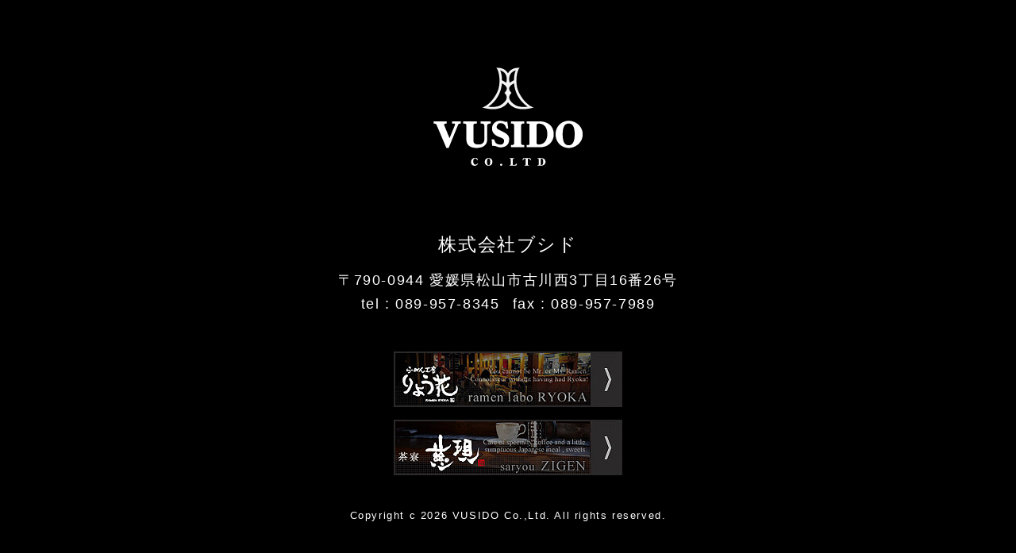

--- FILE ---
content_type: text/html
request_url: https://www.vusido.com/index.html
body_size: 812
content:
<!DOCTYPE HTML>
<html lang="ja-JP">
<head>
<meta charset="UTF-8">
<meta http-equiv="X-UA-Compatible" content="IE=edge" />
<meta name="viewport" content="width=device-width">
<title>株式会社ブシド</title>
<meta name="description" content="らーめん工房りょう花、お好み焼きたろめ亭、洋食屋からす、鉄板焼きうまかぜを展開" />
<link rel="stylesheet" type="text/css" href="common2024/css/style.css?v=1.1">
</head>

<body>
<div class="allWrap">
	
	<h1 class="logo"><img src="common2024/images/logo.png" alt="株式会社ブシド"/></h1>
  <div class="about_box">
  <p class="company_name">株式会社ブシド</p>
  <p>〒790-0944 <br class="sp">愛媛県松山市古川西3丁目16番26号<br>
    <span>tel : <a href="tel:0899578345">089-957-8345</a></span><br class="sp">fax : 089-957-7989</p>
  </div>
	
	<ul class="brand_list">
		<li><a href="https://ryoka-ism.com/" target="_blank"><img src="common2024/images/bnr01.jpg" alt="らーめん工房 りょう花"/></a></li>
	<li><a href="http://www.cafe-zigen.com/" target="_blank"><img src="common2024/images/bnr03.jpg" alt="茶寮 慈現（じげん）"/></a></li>
	</ul>
	
	<address>Copyright c <script type="text/javascript">myDate = new Date() ;myYear = myDate.getFullYear ();document.write(myYear);</script> VUSIDO Co.,Ltd. All rights reserved.</address>
	
</div>


</body>
</html>


--- FILE ---
content_type: text/css
request_url: https://www.vusido.com/common2024/css/style.css?v=1.1
body_size: 881
content:
/* --------------------------------------------------------- */
/* reset
------------------------------------------------------------ */
/* reset */
body, div, dl, dt, dd, ul, ol, li, p, figure, h1, h2, h3, h4, h5, h6 {
  padding: 0;
  margin: 0;
}
h1, h2, h3, h4, h5, h6, p, ul, ol, dl {
  font-size: 1em;
}
li {
  list-style: none;
}
/* common */
* {
  -webkit-box-sizing: border-box;
  -moz-box-sizing: border-box;
  -o-box-sizing: border-box;
  -ms-box-sizing: border-box;
  box-sizing: border-box;
}
html {
  font-family: "Helvetica Neue",
    Arial,
    "Hiragino Kaku Gothic ProN",
    "Hiragino Sans",
    Meiryo,
    sans-serif;
  -webkit-text-size-adjust: 100%;
  overflow-y: scroll;
  overflow-x: hidden;
}
body {
  /*min-width: 1180px;*/
	background-color: #000;
  font-size: 100%;
  line-height: 1.7;
  color: #fff;
  /*letter-spacing: .15rem;*/
  font-weight: 400;
  overflow-x: hidden;
}
html, body {
  width: 100%;
}
img {
  vertical-align: top;
  border: 0;
  height: auto;
  max-width: 100%;
}
a img {
  border: 0;
}
a img:hover {
  opacity: 0.8;
}
a:link, a:visited {
  text-decoration: none;
  color: #fff;
}
a:hover, a:active {
  text-decoration: none;
  color: #fff;
}

.pc {
  display: block;
}
.sp {
  display: none;
}
.mb10 {
  margin-bottom: 10px!important;
}
.mb20 {
  margin-bottom: 20px!important;
}
.mb30 {
  margin-bottom: 30px!important;
}
.mb40 {
  margin-bottom: 40px!important;
}
.mb50 {
  margin-bottom: 50px!important;
}
.mb60 {
  margin-bottom: 60px!important;
}
.mb70 {
  margin-bottom: 70px!important;
}
.mb80 {
  margin-bottom: 80px!important;
}

@media screen and (max-width: 750px) {
  body {
    /*min-width: 360px;*/
    letter-spacing: normal;
    line-height: 2;
    font-size: 86%;
  }
  .pc {
    display: none;
  }
  .sp {
    display: block;
  }
  .mb10 {
    margin-bottom: 5px!important;
  }
  .mb20 {
    margin-bottom: 10px!important;
  }
  .mb30 {
    margin-bottom: 15px!important;
  }
  .mb40 {
    margin-bottom: 20px!important;
  }
  .mb50 {
    margin-bottom: 25px!important;
  }
  .mb60 {
    margin-bottom: 30px!important;
  }
  .mb70 {
    margin-bottom: 35px!important;
  }
  .mb80 {
    margin-bottom: 40px!important;
  }
}
/* --------------------------------------------------------- */
/* 共通
------------------------------------------------------------ */
.allWrap {
	text-align: center;
	letter-spacing: .1rem;
	padding: 85px 20px 70px 20px;
}
.logo {
	margin-bottom: 80px;
}
.about_box {
	font-size: 18px;
	margin-bottom: 45px;
}
.about_box span {
	margin-right: 1rem;
}
.company_name {
	font-size: 23px;
	margin-bottom: 10px;
}
.brand_list {
	margin-bottom: 40px;
}
.brand_list li {
	margin-bottom: 16px;
}
address {
	font-style: normal;
	font-size: 13px;
}
a[href^=tel] {
    pointer-events: none;
    text-decoration: none;
}
@media screen and (max-width: 750px) {
	.about_box span {
	margin-right: 0;
}
	a[href^=tel] {
    pointer-events: auto;
}
}